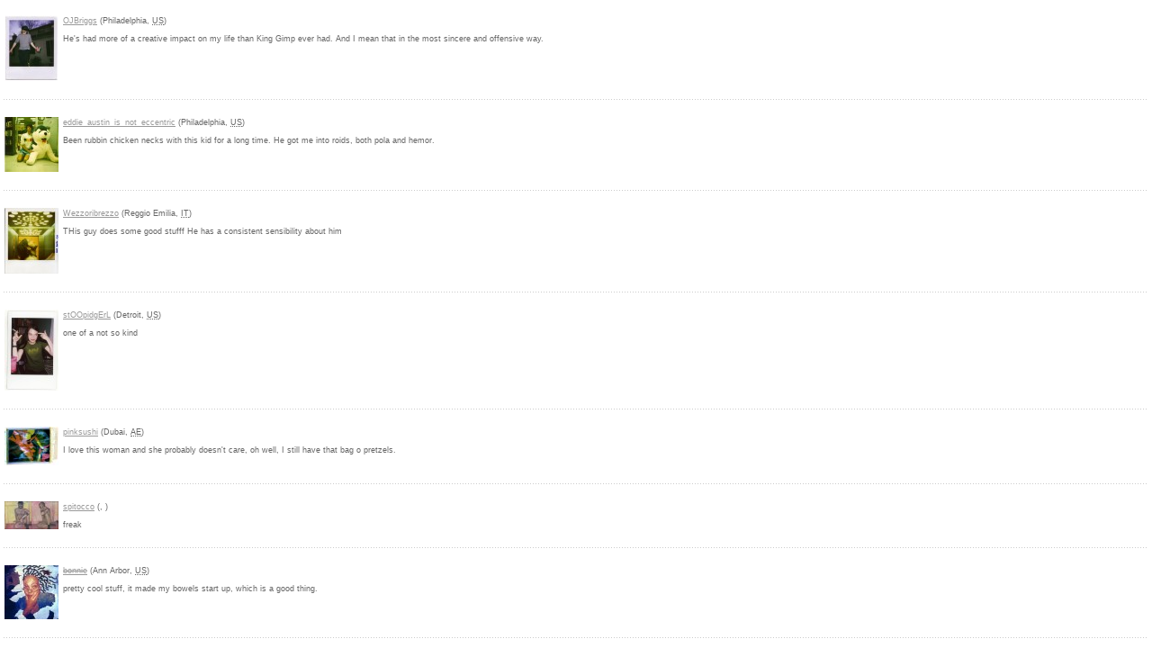

--- FILE ---
content_type: text/html
request_url: http://www.polanoid.net/people/i_friends?uid=8463
body_size: 5335
content:
<!DOCTYPE HTML PUBLIC "-//W3C//DTD HTML 4.01 Transitional//EN">
<html>
<head>
<title>friends</title>
<meta http-equiv="Content-Type" content="text/html; charset=iso-8859-1">
<link href="../css/polanoid.css" rel="stylesheet" type="text/css">
<script>
	window.parent.hiliteFriendsFavs('friend');
</script>
</head>
<body leftmargin="0" topmargin="0" marginwidth="0" marginheight="0">
<table width="100%" border="0" cellpadding="0" cellspacing="4">
		<tr>
			<td class="thumbnailindex" width="60" valign="top"><a href="/people/profile?uid=178" target="_parent" class="thumb"><img src="/pix/178/POLA_178_11409891641_s.jpg" width="60" class="thumb" border="1" vspace="10"></a></td>
			<td class="info" valign="top"><img src="../shared/filler.gif" width="2" height="14"><br>
								<a href="/people/profile?uid=178" target="_parent">OJBriggs</a> (Philadelphia,&nbsp;<acronym title="United States of America">US</acronym>)
				<br><br>He's had more of a creative impact on my life than King Gimp ever had. And I mean that in the most sincere and offensive way.			</td>
		</tr>
		<tr>
			<td background="../shared/dotted.gif" colspan="2"><img src="../shared/filler.gif" width="100" height="6"></td>
		</tr>
		<tr>
			<td class="thumbnailindex" width="60" valign="top"><a href="/people/profile?uid=666" target="_parent" class="thumb"><img src="/pix/666/POLA_666_11938550601_s.jpg" width="60" class="thumb" border="1" vspace="10"></a></td>
			<td class="info" valign="top"><img src="../shared/filler.gif" width="2" height="14"><br>
								<a href="/people/profile?uid=666" target="_parent">eddie_austin_is_not_eccentric</a> (Philadelphia,&nbsp;<acronym title="United States of America">US</acronym>)
				<br><br>Been rubbin chicken necks with this kid for a long time. He got me into roids, both pola and hemor.			</td>
		</tr>
		<tr>
			<td background="../shared/dotted.gif" colspan="2"><img src="../shared/filler.gif" width="100" height="6"></td>
		</tr>
		<tr>
			<td class="thumbnailindex" width="60" valign="top"><a href="/people/profile?uid=4852" target="_parent" class="thumb"><img src="/pix/4852/POLA_4852_11921175011_s.jpg" width="60" class="thumb" border="1" vspace="10"></a></td>
			<td class="info" valign="top"><img src="../shared/filler.gif" width="2" height="14"><br>
								<a href="/people/profile?uid=4852" target="_parent">Wezzoribrezzo</a> (Reggio Emilia,&nbsp;<acronym title="Italy">IT</acronym>)
				<br><br>THis guy does some good stufff He has a consistent sensibility about him			</td>
		</tr>
		<tr>
			<td background="../shared/dotted.gif" colspan="2"><img src="../shared/filler.gif" width="100" height="6"></td>
		</tr>
		<tr>
			<td class="thumbnailindex" width="60" valign="top"><a href="/people/profile?uid=279" target="_parent" class="thumb"><img src="/pix/279/POLA_279_11495281741_s.jpg" width="60" class="thumb" border="1" vspace="10"></a></td>
			<td class="info" valign="top"><img src="../shared/filler.gif" width="2" height="14"><br>
								<a href="/people/profile?uid=279" target="_parent">stOOpidgErL</a> (Detroit,&nbsp;<acronym title="United States of America">US</acronym>)
				<br><br>one of a not so kind			</td>
		</tr>
		<tr>
			<td background="../shared/dotted.gif" colspan="2"><img src="../shared/filler.gif" width="100" height="6"></td>
		</tr>
		<tr>
			<td class="thumbnailindex" width="60" valign="top"><a href="/people/profile?uid=145" target="_parent" class="thumb"><img src="/pix/145/POLA_145_11291878683_s.jpg" width="60" class="thumb" border="1" vspace="10"></a></td>
			<td class="info" valign="top"><img src="../shared/filler.gif" width="2" height="14"><br>
								<a href="/people/profile?uid=145" target="_parent">pinksushi</a> (Dubai,&nbsp;<acronym title="United Arab Emirates">AE</acronym>)
				<br><br>I love this woman and she probably doesn't care, oh well, I still have that bag o pretzels.			</td>
		</tr>
		<tr>
			<td background="../shared/dotted.gif" colspan="2"><img src="../shared/filler.gif" width="100" height="6"></td>
		</tr>
		<tr>
			<td class="thumbnailindex" width="60" valign="top"><a href="/people/profile?uid=16" target="_parent" class="thumb"><img src="/pix/16/POLA_16_13233526421_s.jpg" width="60" class="thumb" border="1" vspace="10"></a></td>
			<td class="info" valign="top"><img src="../shared/filler.gif" width="2" height="14"><br>
								<a href="/people/profile?uid=16" target="_parent">spitocco</a> (,&nbsp;<acronym title=""></acronym>)
				<br><br>freak			</td>
		</tr>
		<tr>
			<td background="../shared/dotted.gif" colspan="2"><img src="../shared/filler.gif" width="100" height="6"></td>
		</tr>
		<tr>
			<td class="thumbnailindex" width="60" valign="top"><a href="/people/profile?uid=4" target="_parent" class="thumb"><img src="/pix/4/POLA_4_11228420772_s.jpg" width="60" class="thumb" border="1" vspace="10"></a></td>
			<td class="info" valign="top"><img src="../shared/filler.gif" width="2" height="14"><br>
								<a href="/people/profile?uid=4" target="_parent"><strike>bonnie</strike></a> (Ann Arbor,&nbsp;<acronym title="United States of America">US</acronym>)
				<br><br>pretty cool stuff, it made my bowels start up, which is a good thing.			</td>
		</tr>
		<tr>
			<td background="../shared/dotted.gif" colspan="2"><img src="../shared/filler.gif" width="100" height="6"></td>
		</tr>
</table>
</body>
</html>